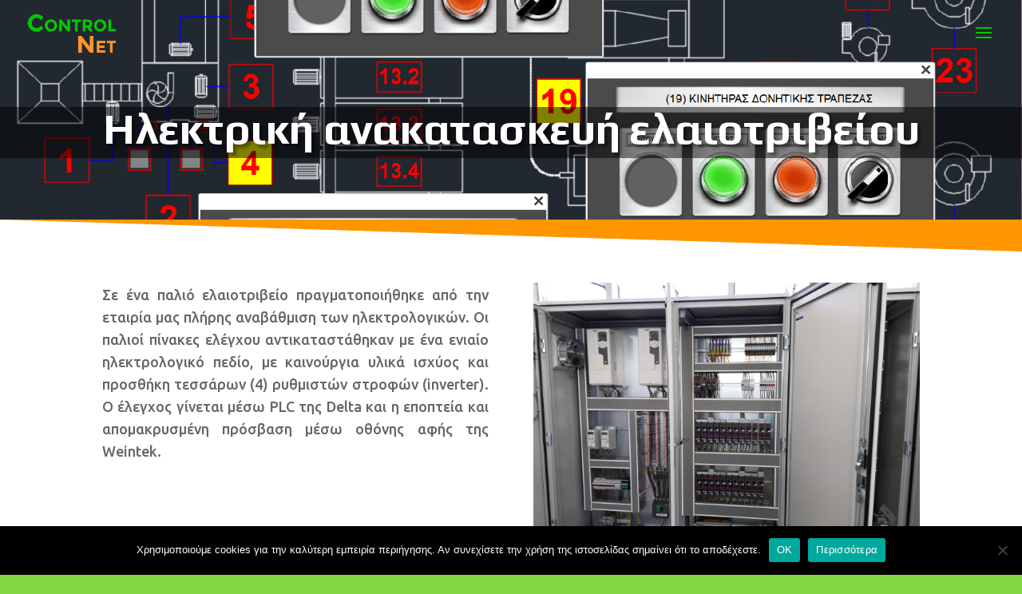

--- FILE ---
content_type: text/css
request_url: https://controlnet.gr/wp-content/themes/Divi-Child/style.css?ver=4.27.4
body_size: 156
content:
/*
 Theme Name:	Divi Child
 Theme URI:      	http://www.elegantthemes.com/gallery/divi/
 Description:		Divi Child Theme
 Author: 		Elegant Themes
 Author URI: 		http://www.elegantthemes.com
 Template:		Divi
 Version:		3
*/
@import url("../Divi/style.css");

